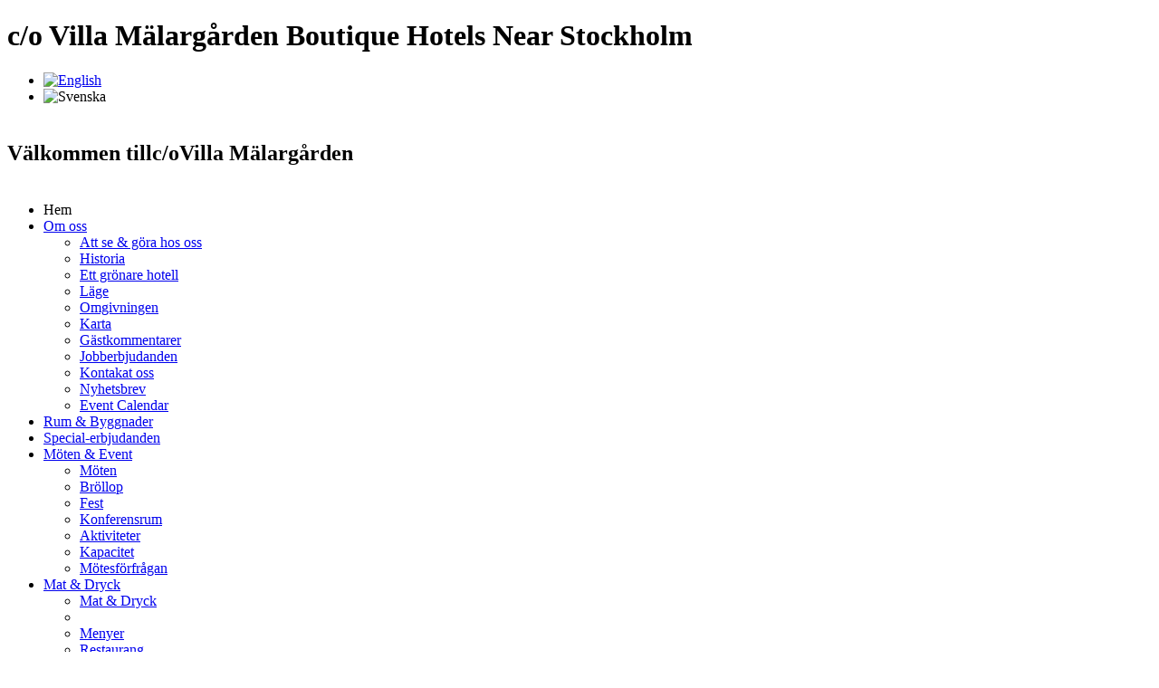

--- FILE ---
content_type: text/html; charset=utf-8
request_url: https://careofhotels.com/malargarden/default-sv.html
body_size: 6220
content:
<!DOCTYPE html PUBLIC "-//W3C//DTD XHTML 1.0 Transitional//EN" "http://www.w3.org/TR/xhtml1/DTD/xhtml1-transitional.dtd">
<html xmlns="http://www.w3.org/1999/xhtml" xml:lang="sv" lang="sv">
<head>
	<meta http-equiv="Content-Type" content="text/html; charset=utf-8" />
	<title>Boutique Hotel Near Stockholm - c/o Villa Mälargården</title>
	<meta name="description" content="" />
	<meta name="copyright" content="" />
	<meta name="publisher" content="" />

	<meta http-equiv="Content-Style-Type" content="text/css" />
	<meta http-equiv="Content-Script-Type" content="text/javascript" />

	<script type="text/javascript">if(window.top.location!=document.location)window.top.location.href=document.location.href;</script>

		
<!-- STYLES FOR SCREEN -->
	<!--[if gte IE 6]><!-->
	<!--<![endif]-->



	<!-- BEGIN: ADDED HEADER CONTENT -->
	<script type="text/javascript" src="https://www.careofhotels.com.www.travelclickhosting.com/condor/js/essentials.js"></script>
	<script type="text/javascript">
	//<![CDATA[
		condor.siteBaseHREF 	= 'http://www.careofhotels.com/';
		condor.templateBaseHREF = 'http://www.careofhotels.com.www.travelclickhosting.com/templates/main/';
		condor.condorBaseHREF 	= 'http://www.careofhotels.com/condor/';
		condor.currentLanguage  = 'sv';
		condor.dataSection      = 'malargarden';
	//]]>
	</script>
<link type="text/css" rel="stylesheet" href="https://www.careofhotels.com.www.travelclickhosting.com/d/malargarden/merged/global_f5_2011-10-10-16-35.css" />
<link type="text/css" rel="stylesheet" href="https://www.careofhotels.com.www.travelclickhosting.com/d/malargarden/merged/hotelHome_f1_2011-04-19-05-57.css" />
<link type="text/css" rel="stylesheet" href="https://www.careofhotels.com.www.travelclickhosting.com/d/malargarden/merged/malargarden_default_f2_2012-03-08-14-09.css" />






<link rel="stylesheet" type="text/css" href="https://www.careofhotels.com.www.travelclickhosting.com/templates/main/css/lang.sv.css?mergeFile=_none" />
<script type="text/javascript" src="https://www.careofhotels.com.www.travelclickhosting.com/d/malargarden/merged/global_f10_2011-02-21-09-59.js"></script>
<script type="text/javascript" src="https://www.careofhotels.com.www.travelclickhosting.com/d/malargarden/merged/calendar-sv_f1_2010-10-27-08-28.js"></script>










			<style type="text/css">
				.hidden {display: none;}
				#weather {visibility:hidden;}
			</style>
			<script type="text/javascript">
			// <![CDATA[
				
				function getXMLValue(xml,str) {
					return xml.getElementsByTagName(str)[0].childNodes[0].nodeValue;
				}

				function weatherInit(wObj) {
					HTTP.getXML(prepSocketCall('templateHelpers', 'weather', {
						
						s: wObj.s,
						l: wObj.l
					}), function(xml) {
						var elem = document.getElementById(wObj.id);
						
						elem.innerHTML = elem.innerHTML.replace(/%tempC%/g, getXMLValue(xml, 'tempC'))
										.replace(/%tempF%/g, getXMLValue(xml, 'tempF'))
										.replace(/%code%/g, getXMLValue(xml, 'code'))
										.replace(/%text%/g, getXMLValue(xml, 'text'))
										.replace(/hidden/g, '')
										.replace(/tohide/g, 'hidden');
						
						elem.style.visibility = 'visible';
						
						/*
						var els = getElementsByClass('hidden', elem);
						for(var i in els)
							removeClass(els[i], 'hidden');
							
						var els = getElementsByClass('tohide', elem);
						for(var i in els) {
							addClass(els[i], 'hidden');
							removeClass(els[i], 'tohide');
						}
						*/
					});
				}
				
			// ]]>
			</script>



	<!-- END: ADDED HEADER CONTENT -->

	<script type="text/javascript">
//<![CDATA[
	jQuery.noConflict();
	try{
			jQuery(document).ready(function(){
				// BEGIN: onLoadScript
				try {
				condor.addTracking('by_url', null, 1);
			} catch(ee) {
				if (window.console) {
					console.error('Dev: addTracking failed');
				}
			}


		weatherInit({
			id : 'weather',
			s : 'yahoo',
			l : 'SWXX0102'
		});
				// END: onLoadScript
	
				if(jQuery().fancybox){ //namespace check
					jQuery("#mod_pukkaPictures .picture a").fancybox({
						'zoomSpeedIn': 500,
						'zoomSpeedOut': 500,
						'zoomOpacity': true
					});
					jQuery("#mod_pukkaGalleries ul.mediaAttachmentList li a, .moduleOutput .mediaAttachements ul li.mediaAttachmentItem a").fancybox({
						'zoomSpeedIn': 500,
						'zoomSpeedOut': 500,
						'zoomOpacity': true
					});
				}
				
				if(jQuery().cycle){

					jQuery("#special-offers #offers .nojs").removeClass("nojs");
					jQuery('#special-offers #offers').after('<div id="offers-pager">').cycle({
							fx:     'fade', 
							speed:  'slow', 
							timeout: 5000,
							pause:   1,
							pager:  '#special-offers #offers-pager',
							cleartypeNoBg:true

					});
					jQuery('#slideshow').cycle('destroy');
					jQuery('#slideshow').cycle({
						fx: 'fade',
						speed: 'slow',
						timeout: 5000,
						pause: 0,
						cleartype: 1,
						cleartypeNoBg:true
					});
				}
								
				if(jQuery().autoClear){				
					jQuery('#email-address').autoClear();
				}
				
				

				//adding an active class to main menu more hotels currentsite
				var hotelMenu = jQuery('#main-menu ul.shortcuts li.moreHotels ul.menuLevel2 li');
				var dataSection = jQuery('#main-menu').attr('class');
				hotelMenu.each(function(){
					if(jQuery(this).hasClass(dataSection)){
						jQuery(this).addClass('active');
					}
				});
				
								
								/*Start booking mask hotel list*/
								
				
			});
	}catch(error){

	}
//]]>
</script>	
	<!-- GOOGLE ANALYTICS SETUP -->
	<script type="text/javascript" src="https://www.google-analytics.com/ga.js"></script>
	<script type="text/javascript">
	// <![CDATA[
		if (window._gat) {
			var pageTracker = _gat._getTracker('UA-8758216-2');
						pageTracker._setAllowHash(false);
			pageTracker._setAllowLinker(true);
			pageTracker._initData();
			pageTracker._trackPageview();
		}
	// ]]>
	</script>

	<script type="text/javascript">
	// <![CDATA[
		if (window.console && !(window.urchinTracker || window._gat)) {
			console.error('Dev: JavaScript for Google Analytics is not loaded');
		}
	// ]]>
	</script>
	
	<!--
	url: http://www.dillerdesign.com/experiment/DD_belatedPNG/
	known issues: http://www.dillerdesign.com/experiment/DD_belatedPNG/#lacking
	-->
	
	<!--[if IE 6]>
	<script src="http://www.careofhotels.com.www.travelclickhosting.com/templates/main/libs/ddbelatedpng/DD_belatedPNG_0.0.8a-min.js"></script>
	<script>
	  //EXAMPLE
	  DD_belatedPNG.fix('#main-visual .main-visual-overlay, #main-menu ul li ul li a, div#main-menu ul li ul li a:hover, div#main-menu ul li ul li.active a');
	  
	  //string argument can be any CSS selector
	</script>
	<![endif]-->
	

	
	<!-- ANTI-MSIE FEATURES -->
	<meta name="MSSmartTagsPreventParsing" content="true" />
	<meta http-equiv="imagetoolbar" content="no" />
</head>


<body id="page_home" class="malargarden" class="malargarden">

<div id="holder" class="page_home">

	<h1>c/o Villa Mälargården Boutique Hotels Near Stockholm</h1>
	<div id="languages" class="malargarden">
			<h2></h2>
			<ul dir="ltr"
			><li class="item1"
				><a href="http://www.careofhotels.com/malargarden/default-en.html" title="English"
					><img class="flag" src="http://www.careofhotels.com.www.travelclickhosting.com/templates/main/images/flags/en.gif" alt="English"
				/>		</a
			></li
			><li class="item2 last active"
				><a title="Svenska"
					><img class="flag" src="http://www.careofhotels.com.www.travelclickhosting.com/templates/main/images/flags/sv.gif" alt="Svenska"
				/>		</a
			></li
		></ul>
	</div>
	<div id="branding" class="malargarden">
		<h2></h2>
		<img id="logo" src="http://www.careofhotels.com.www.travelclickhosting.com/templates/main/images/logos/malargarden.gif" alt="" />
	</div>
	<div id="main-content" class="malargarden">
		<h2><span class="upper first">Välkommen till</span><span class="lower">c/o</span><span class="upper second">Villa Mälargården</span></h2>
		<div class="content">
			<p class="intro"></p>
				

				
		</div>
	</div>
	
	<div id="main-visual">
		<div class="main-visual-overlay"></div>
		 
		<script type="text/javascript">
		//<![CDATA[
			jQuery(document).ready(function(){
				var slide, slideshowObj = [];
				slide = {src: 'http://www.careofhotels.com.www.travelclickhosting.com/d/malargarden/media/__thumbs_830_364_crop/dog_check_in_Landscape.jpg', alt: decodeURIComponent('')}; slideshowObj.push(slide);
				slide = {src: 'http://www.careofhotels.com.www.travelclickhosting.com/d/malargarden/media/__thumbs_830_364_crop/MG_hus_baksida_kvall.jpg', alt: decodeURIComponent('')}; slideshowObj.push(slide);
				slide = {src: 'http://www.careofhotels.com.www.travelclickhosting.com/d/malargarden/media/__thumbs_830_364_crop/Jul_Malargarden154.jpg', alt: decodeURIComponent('')}; slideshowObj.push(slide);
				slide = {src: 'http://www.careofhotels.com.www.travelclickhosting.com/d/malargarden/media/Home/__thumbs_830_364_crop/tK3s__MG_3757.jpg', alt: decodeURIComponent('')}; slideshowObj.push(slide);
				slide = {src: 'http://www.careofhotels.com.www.travelclickhosting.com/d/malargarden/media/__thumbs_830_364_crop/Jul_Malargarden134.jpg', alt: decodeURIComponent('')}; slideshowObj.push(slide);
				if(slideshowObj.length > 1) {
					var content = '';
					jQuery.each(slideshowObj, function() {
						content += '<img src="'+this.src+'" alt="'+this.alt+'" />';
					});
					jQuery('#'+'slideshow').html(content).cycle({});
				}
			});
		//]]>
		</script>
		<div id="slideshow"><img src='http://www.careofhotels.com.www.travelclickhosting.com/d/malargarden/media/__thumbs_830_364_crop/dog_check_in_Landscape.jpg' alt='' /></div>
	</div>

	<div id="main-menu" class="malargarden">
	<h2></h2>
	<ul class="shortcuts"
			><li class="shortcut1 item1 itemr9 level1 home active active-nojs"
				><a class="one">Hem</a
			></li
			><li class="shortcut2 item2 itemr8 level1 aboutus has-submenu"
				><a href="http://www.careofhotels.com/malargarden/about/default-sv.html" class="one">Om oss</a
				><ul class="menuLevel2"
					><li class="shortcut2-1 item1 itemr11 level2 facilities"
						><a href="http://www.careofhotels.com/malargarden/about/default-sv.html">Att se &amp; göra hos oss</a
					></li
					><li class="shortcut2-2 item2 itemr10 level2 history"
						><a href="http://www.careofhotels.com/malargarden/about/history-sv.html">Historia</a
					></li
					><li class="shortcut2-3 item3 itemr9 level2 greenerhotel"
						><a href="http://www.careofhotels.com/malargarden/about/greenerhotel-sv.html">Ett grönare hotell</a
					></li
					><li class="shortcut2-4 item4 itemr8 level2 location"
						><a href="http://www.careofhotels.com/malargarden/about/location-sv.html">Läge</a
					></li
					><li class="shortcut2-5 item5 itemr7 level2 localattractions"
						><a href="http://www.careofhotels.com/malargarden/about/localattractions-sv.html">Omgivningen</a
					></li
					><li class="shortcut2-6 item6 itemr6 level2 groundmaps"
						><a href="http://www.careofhotels.com/malargarden/about/groundmaps-sv.html">Karta</a
					></li
					><li class="shortcut2-7 item7 itemr5 level2 guestcomments"
						><a href="http://www.careofhotels.com/malargarden/about/guestcomments-sv.html">Gästkommentarer</a
					></li
					><li class="shortcut2-8 item8 itemr4 level2 joboffers"
						><a href="http://www.careofhotels.com/jobOffers-sv.html">Jobberbjudanden</a
					></li
					><li class="shortcut2-9 item9 itemr3 level2 contact"
						><a href="http://www.careofhotels.com/malargarden/about/contact-sv.html">Kontakat oss</a
					></li
					><li class="shortcut2-10 item10 itemr2 level2 newsletter"
						><a href="http://www.careofhotels.com/malargarden/about/newsletter-sv.html">Nyhetsbrev</a
					></li
					><li class="shortcut2-11 item11 itemr1 level2 eventcalendar last"
						><a href="http://www.careofhotels.com/meetings/eventcalendar-sv.html">Event Calendar</a
					></li
					></ul
			></li
			><li class="shortcut3 item3 itemr7 level1 accommodation"
				><a href="http://www.careofhotels.com/malargarden/accommodation-sv.html" class="two">Rum &amp; Byggnader</a
			></li
			><li class="shortcut4 item4 itemr6 level1 offers"
				><a href="http://www.careofhotels.com/malargarden/offers-sv.html" class="two">Special-erbjudanden</a
			></li
			><li class="shortcut5 item5 itemr5 level1 meetingsAndEvents has-submenu"
				><a href="http://www.careofhotels.com/malargarden/meetings/default-sv.html" class="two">Möten &amp; Event</a
				><ul class="menuLevel2"
					><li class="shortcut5-1 item1 itemr7 level2 meetings"
						><a href="http://www.careofhotels.com/malargarden/meetings/meetings-sv.html">Möten</a
					></li
					><li class="shortcut5-2 item2 itemr6 level2 weddings"
						><a href="http://www.careofhotels.com/malargarden/meetings/weddings-sv.html">Bröllop</a
					></li
					><li class="shortcut5-3 item3 itemr5 level2 parties"
						><a href="http://www.careofhotels.com/malargarden/meetings/parties-sv.html">Fest</a
					></li
					><li class="shortcut5-4 item4 itemr4 level2 conferenceroom"
						><a href="http://www.careofhotels.com/malargarden/meetings/conferenceroom-sv.html">Konferensrum</a
					></li
					><li class="shortcut5-5 item5 itemr3 level2 activities"
						><a href="http://www.careofhotels.com/malargarden/meetings/activities-sv.html">Aktiviteter</a
					></li
					><li class="shortcut5-6 item6 itemr2 level2 capacityinfo"
						><a href="http://www.careofhotels.com/malargarden/meetings/capacityinfo-sv.html">Kapacitet</a
					></li
					><li class="shortcut5-7 item7 itemr1 level2 rfpform last"
						><a href="http://www.careofhotels.com/malargarden/meetings/rfpform-sv.html">Mötesförfrågan</a
					></li
					></ul
			></li
			><li class="shortcut6 item6 itemr4 level1 foodAndDrink has-submenu"
				><a href="http://www.careofhotels.com/malargarden/food/default-sv.html" class="two">Mat &amp; Dryck</a
				><ul class="menuLevel2"
					><li class="shortcut6-1 item1 itemr8 level2 foodOverview"
						><a href="http://www.careofhotels.com/malargarden/food/default-sv.html">Mat &amp; Dryck</a
					></li
					><li class="shortcut6-2 item2 itemr7 level2 winecellar"
						><a href="http://www.careofhotels.com/malargarden/food/winecellar-sv.html"></a
					></li
					><li class="shortcut6-3 item3 itemr6 level2 menus"
						><a href="http://www.careofhotels.com/malargarden/food/menus-sv.html">Menyer</a
					></li
					><li class="shortcut6-4 item4 itemr5 level2 restaurant"
						><a href="http://www.careofhotels.com/malargarden/food/restaurant-sv.html">Restaurang</a
					></li
					><li class="shortcut6-5 item5 itemr4 level2 winelist"
						><a href="http://www.careofhotels.com/malargarden/food/winelist-sv.html"></a
					></li
					><li class="shortcut6-6 item6 itemr3 level2 wineselection"
						><a href="http://www.careofhotels.com/malargarden/food/wineselection-sv.html">Vinkällare</a
					></li
					><li class="shortcut6-7 item7 itemr2 level2 dogmenu"
						><a href="http://www.careofhotels.com/malargarden/food/dogmenu-sv.html">Hundmeny</a
					></li
					><li class="shortcut6-8 item8 itemr1 level2 reservation last"
						><a href="http://www.careofhotels.com/malargarden/food/reservation-sv.html">Boka bord</a
					></li
					></ul
			></li
			><li class="shortcut7 item7 itemr3 level1 gallery has-submenu"
				><a href="http://www.careofhotels.com/malargarden/gallery/default-sv.html" class="one">Fotogalleri</a
				><ul class="menuLevel2"
					><li class="shortcut7-1 item1 itemr1 level2 photogallery last"
						><a href="http://www.careofhotels.com/malargarden/gallery/default-sv.html">Fotogalleri</a
					></li
					></ul
			></li
			><li class="shortcut8 item8 itemr2 level1 news"
				><a href="http://www.careofhotels.com/press-sv.html">Press</a
			></li
			><li class="shortcut9 item9 itemr1 level1 moreHotels last has-submenu"
				><a class="two">Fler c/o Hotels</a
				><ul class="menuLevel2"
					><li class="shortcut9-1 item1 itemr7 level2 careofhotelsportal"
						><a href="http://www.careofhotels.com/default-sv.html">c/o Group Site</a
					></li
					><li class="shortcut9-2 item2 itemr6 level2 grythyttan"
						><a href="http://www.careofhotels.com/grythyttan/default-sv.html">c/o Grythyttans Gästgivaregård</a
					></li
					><li class="shortcut9-3 item3 itemr5 level2 maidstone"
						><a href="http://www.careofhotels.com/maidstone/default-sv.html">c/o The Maidstone, East Hampton</a
					></li
					><li class="shortcut9-4 item4 itemr4 level2 haringe"
						><a href="http://www.careofhotels.com/haringe/default-sv.html">c/o Häringe Slott</a
					></li
					><li class="shortcut9-5 item5 itemr3 level2 kragga"
						><a href="http://www.careofhotels.com/kragga/default-sv.html">c/o Krägga Herrgård</a
					></li
					><li class="shortcut9-6 item6 itemr2 level2 tammsvik"
						><a href="http://www.careofhotels.com/tammsvik/default-sv.html">c/o Tammsvik Herrgård</a
					></li
					><li class="shortcut9-7 item7 itemr1 level2 malargarden last"
						><a href="http://www.careofhotels.com/malargarden/default-sv.html">c/o Villa Mälargården</a
					></li
					></ul
			></li
		></ul>
		<script type="text/javascript">
		//<![CDATA[
			if (!window.condor) {
				var condor = new Object();
			}
			condor.updatePageMenus = condor.updatePageMenus || function() {
				var pageMenus = getElementsByClass('shortcuts', null, 'ul');
				for (var j=0; j<pageMenus.length; ++j) {
					var nojsList = getElementsByClass('active-nojs', pageMenus[j]);
					for (var i=0; i<nojsList.length; ++i) {
						removeClass(nojsList[i], 'active-nojs');
					}
				}
			}
			condor.updatePageMenus();
		//]]>
		</script></div>
	<div id="weather-time">
			
	<div id="weather" class="weather">
		<span class="conditions">%tempC%&deg;C  %text%</span>
	</div>
	</div>
<div id="availability-checker" class="malargarden">
	<h2>boka</h2>
			<div class="blockCollection ">
	<div class="contentBlock type_richText group_basicBlock">
	<p>Skicka din bokningsförfrånan till <a href="/cdn-cgi/l/email-protection#c9bbacbaacbbbfa8bda0a6a7ba89a4a8a5a8bbaea8bbadaca7e7aaa6a4" target="_blank"><span class="__cf_email__" data-cfemail="80e2efebeee9eee7e5eec0ede1ece1f2e7e1f2e4e5eeaee3efed">[email&#160;protected]</span></a> eller kontakta oss här <a href="http://www.careofhotels.com/malargarden/about/contact-sv.html" target="_self">kontaktformulär</a></p>
</div>
</div></div>
	<div id="special-offers">
		<h2>Specialerbjudanden</h2>
			<ul id="offers">					<li class="offer offer0 active"
					><img src="http://www.careofhotels.com.www.travelclickhosting.com/d/malargarden/mod_pukkaPackages/itemImage_99_thumb.jpg" alt="Vinterkonferens" width="247" height="90" /><div class="intro">    På Mälargården handlar...</div
					><p class="more"><a class="more-link" href="http://www.careofhotels.com/malargarden/vinterkonferens-,offers_viewItem_99-sv.html">Läs mer</a></p
					></li>					<li class="offer offer1"
					><img src="http://www.careofhotels.com.www.travelclickhosting.com/d/malargarden/mod_pukkaPackages/itemImage_123_thumb.jpg" alt="Privat påskfirande" width="247" height="90" /><div class="intro"> Exklusivt påskfirande på egen...</div
					><p class="more"><a class="more-link" href="http://www.careofhotels.com/malargarden/privat-påskfirande-,offers_viewItem_123-sv.html">Läs mer</a></p
					></li>			</ul>
	</div>

	<div id="aboutus">
		<h2><span class="upper">Om oss</span><span class="lower">c/o</span><span class="upper">Villa Mälargården</span></h2>
		<div class="intro">c/o Villa Mälargården är sannerligen den hemliga juvelen bland våra hotell. Inte lika mytomspunnen som c/o Grythyttans Gästgivaregård. Inte lika slående som c/o Häringe Slott, men intimare och mer privat än de flesta andra. Du och ditt sällskap har alltid hela huset, inklusive egen kock och personal, till ert förfogande. Här kan ni slappna av, umgås eller konferera precis som ni vill. Det är som hemma – bara mycket bättre.<br/><br/>c/o Villa Mälargården ligger vackert belägen bara 40 minuter från Stockholm city och Arlanda. Huset, en gång byggt som grundskola för traktens barn, har förvandlats till en exklusiv villa perfekt för möten och privata tillställningar. Här skräddarsyr du upplevelsen för upp till 31 övernattande och kräsna gäster. Det är heller ingen överdrift att c/o Villa Mälargården är mycket privat. Ni möter aldrig några andra gäster än de ni själva bjudit in.</div>
		<a href="" class="more"></a>
	</div>
	
	<div id="footer">
	<div class="contact-info">
		<p
		><span class="email"><a href="/cdn-cgi/l/email-protection#0a786f796f787c6b7e636564794a676b666b786d6b786e6f6424696567"><span class="__cf_email__" data-cfemail="d1a3b4a2b4a3a7b0a5b8bebfa291bcb0bdb0a3b6b0a3b5b4bfffb2bebc">[email&#160;protected]</span></a></span
		><span class="tel">Telefon 08 584 718 00<br/>Bokning 08 400 523 10</span
		></p>
	</div>
	<div class="newsletter">
		<h2></h2>
		<form action="http://www.careofhotels.com/malargarden/about/newsletter-sv.html" method="get">
			<div class="email-entry">
				<label for="email-address">Anmälan till nyhetsbrev</label>
				<input type="text" id="email-address" name="email" value="" />
			</div>
			<input type="submit" class="go" value="GO" title="GO" />
		</form>
	</div>
	<div class="mediaLinks">
		<ul>
			<li class="twitter"><a target="_blank" href="https://twitter.com/#!/CareofHotels"><img src="http://www.careofhotels.com.www.travelclickhosting.com/templates/main/images/socialMediaIcons/twitter.gif" alt=""/></a></li>
			<li class="facebook"><a target="_blank" href="https://www.facebook.com/careofhotels"><img src="http://www.careofhotels.com.www.travelclickhosting.com/templates/main/images/socialMediaIcons/facebook.gif" alt=""/></a></li>
			<li class="fliker"><a target="_blank" href="http://www.flickr.com/photos/56286294@N05/"><img src="http://www.careofhotels.com.www.travelclickhosting.com/templates/main/images/socialMediaIcons/fliker.gif" alt=""/></a></li>
			<li class="youtube"><a target="_blank" href="https://www.youtube.com/user/CareofHotels"><img src="http://www.careofhotels.com.www.travelclickhosting.com/templates/main/images/socialMediaIcons/youtube.gif" alt=""/></a></li>
		</ul>
	</div>
	<div id="tripAdvisor">
		<a target="_blank" href=""><img src="http://www.careofhotels.com.www.travelclickhosting.com/templates/main/images/trip_advisor_icon.jpg" alt=""/></a>
	</div>
</div>	
</div>


<script data-cfasync="false" src="/cdn-cgi/scripts/5c5dd728/cloudflare-static/email-decode.min.js"></script><script type="text/javascript">
	var aps = new IeUnrenderedAps();
	aps.forceRender();
</script>
<script defer src="https://static.cloudflareinsights.com/beacon.min.js/vcd15cbe7772f49c399c6a5babf22c1241717689176015" integrity="sha512-ZpsOmlRQV6y907TI0dKBHq9Md29nnaEIPlkf84rnaERnq6zvWvPUqr2ft8M1aS28oN72PdrCzSjY4U6VaAw1EQ==" data-cf-beacon='{"version":"2024.11.0","token":"30990b3c87e04778b65cc6cedcbc2e0c","r":1,"server_timing":{"name":{"cfCacheStatus":true,"cfEdge":true,"cfExtPri":true,"cfL4":true,"cfOrigin":true,"cfSpeedBrain":true},"location_startswith":null}}' crossorigin="anonymous"></script>
</body>

</html><!-- Served from Cache -->
<!--5 Queries - 0.075210094451904 seconds -->